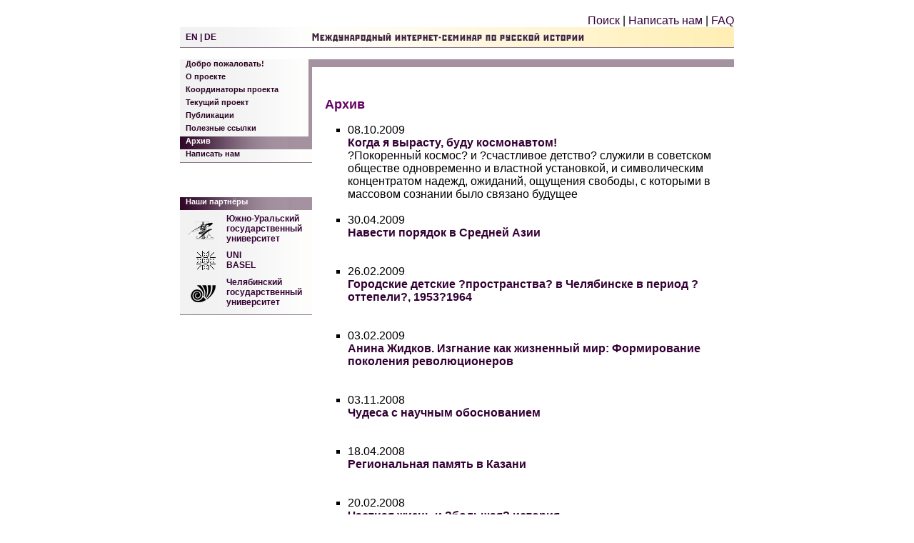

--- FILE ---
content_type: text/html; charset=UTF-8
request_url: https://isem.susu.ru/arch/?&page=2
body_size: 2480
content:
<!DOCTYPE HTML PUBLIC "-//W3C//DTD HTML 4.01 Transitional//EN" "http://www.w3.org/TR/html4/loose.dtd">
<html><head>
<title>Архив - Интернет-семинар по русской истории</title><link rel="stylesheet" type="text/css" href="https://isem.susu.ru/css/1.css"></head>
<body><center>
<table border="0" width="776" cellpadding="0" cellspacing="0" id="main">
<tr><td height="20" colspan="2"> </td></tr>

<tr><td height="18" align="right" colspan="2">
<!--Это верхняя строчка - текстовое меню-->
<a href="https://isem.susu.ru/search/">Поиск</a> | 
<a href="https://isem.susu.ru/feedback/">Написать нам</a> | 
<a href="https://isem.susu.ru/faq/">FAQ</a>
<!--//Это верхняя строчка - текстовое меню-->
</td></tr>

<tr><td height="28" class="grad" colspan="2">
	<!--Это верхняя строчка-->
	<table border="0" width="776">
	<tr>
	<td class="top_text"> <a href="https://isem.susu.ru/welcen/"><b>EN</b> | <b>DE</b></a></td>
	<td align="left" width="591"><a href="https://isem.susu.ru/"><img src="https://isem.susu.ru/img/title.gif" width="382" height="28" border="0" alt="Международный интернет-семинар по русской и восточноевропейской истории"></a></td>
	</tr></table>
	<!--//Это верхняя строчка-->	
</td></tr>

<tr><td height="16" colspan="2"></td></tr>

<tr><td align="right" valign="top">

<!--Меню! Будь он неладно! -->
<table class="grad">
<tr><td	width="185" valign="top" align="left">
<a href="https://isem.susu.ru/" class="menu"><img src="http://isem.susu.ru/img/fon.gif" width="5" height="18" alt="" border="0" align="right" hspace="0">Добро пожаловать!</a>
<a href="https://isem.susu.ru/about/" class="menu"><img src="http://isem.susu.ru/img/fon.gif" width="5" height="18" alt="" border="0" align="right" hspace="0">О проекте</a>
<a href="https://isem.susu.ru/who/" class="menu"><img src="http://isem.susu.ru/img/fon.gif" width="5" height="18" alt="" border="0" align="right" hspace="0">Координаторы проекта</a>
<a href="https://isem.susu.ru/curr/" class="menu"><img src="http://isem.susu.ru/img/fon.gif" width="5" height="18" alt="" border="0" align="right" hspace="0">Текущий проект</a>
<a href="https://isem.susu.ru/pub/" class="menu"><img src="http://isem.susu.ru/img/fon.gif" width="5" height="18" alt="" border="0" align="right" hspace="0">Публикации</a>
<a href="https://isem.susu.ru/links/" class="menu"><img src="http://isem.susu.ru/img/fon.gif" width="5" height="18" alt="" border="0" align="right" hspace="0">Полезные ссылки</a>
<a href="https://isem.susu.ru/arch/" class="menu_select"><img src="http://isem.susu.ru/img/fon.gif" width="5" height="18" alt="" border="0" align="right" hspace="0">Архив</a>
<a href="https://isem.susu.ru/feedback/" class="menu">Написать нам</a>
</td></tr>
</table>
<!--// Меню! Будь он неладно! --> 

<!--Партнеры -->
<table class="grad">
<tr><td	width="185" valign="top" align="left" colspan="2">
<p class="menu_select">Наши партнёры</p></td></tr>
<tr><td width="50" align="right" style="padding-top:10px;"><a href="https://www.susu.ru/"><img src="https://isem.susu.ru/img/susu.gif" border="0" title="Южно-Уральский государственный университет" alt="ЮУрГУ"></a></td>
<td class="top_text" style="padding-top:5px; padding-left:15px;"><a href="https://www.susu.ru/">Южно-Уральский государственный<br>университет</a></td></tr>

<tr><td width="50" align="right" style="padding-bottom:5px; padding-top:10px;"><a href="http://www.unibas.ch/"><img src="https://isem.susu.ru/img/basel.gif" border="0" title="UNI BASEL" alt="UNI BASEL"></a></td><td class="top_text" style="padding: 5px 0px 0px 15px;"><a href="http://www.unibas.ch/">UNI<br>BASEL</a></td></tr>

<tr><td width="50" align="right" style="padding:10px 0px;"><a href="http://www.csu.ru/"><img src="https://isem.susu.ru/img/chgu1.gif" border="0" title="Челябинский государственный университет" alt="Челябинский государственный университет"></a></td>
<td class="top_text" style="padding:5px 0px 10px 15px;"><a href="http://www.csu.ru/">Челябинский государственный<br>университет</a></td></tr></table>
<!--//Партнеры -->

</td><td valign="top">
<!--Основная часть-->
<table width="591" cellpadding="0" cellspacing="0" border="0" class="full"><tr><td bgcolor="#A492A0" width="591" height="11"></td></tr><tr><td width="591" class="full" id="content"><h1>Архив</h1><ul>
<!--h2>Популярные статьи:</h2>

<hr /-->
<li>08.10.2009<br><b><a href="https://isem.susu.ru/arch/kosmonavt_rus/">Когда я вырасту, буду космонавтом! </a></b><br>?Покоренный космос? и ?счастливое детство? служили в советском обществе одновременно и властной установкой, и символическим концентратом надежд, ожиданий, ощущения свободы, с которыми в массовом сознании было связано будущее<br> </li><li>30.04.2009<br><b><a href="https://isem.susu.ru/arch/porjadok/">Навести порядок в Средней Азии</a></b><br><br> </li><li>26.02.2009<br><b><a href="https://isem.susu.ru/arch/kinderwelte/">Городские детские ?пространства? в Челябинске в период ?оттепели?, 1953?1964</a></b><br><br> </li><li>03.02.2009<br><b><a href="https://isem.susu.ru/arch/exil/">Анина Жидков. Изгнание как жизненный мир: Формирование поколения революционеров</a></b><br><br> </li><li>03.11.2008<br><b><a href="https://isem.susu.ru/arch/fantastik_ru/">Чудеса с научным обоснованием</a></b><br><br> </li><li>18.04.2008<br><b><a href="https://isem.susu.ru/arch/tueb_kaz_ru/">Региональная память в Казани</a></b><br><br> </li><li>20.02.2008<br><b><a href="https://isem.susu.ru/arch/oralhistory_ru/">Частная жизнь и ?большая? история</a></b><br><br> </li><li>08.11.2007<br><b><a href="https://isem.susu.ru/arch/gewalt_ru/">Урал в гражданской войне:</a></b><br><br> </li><li>04.09.2007<br><b><a href="https://isem.susu.ru/arch/wasser_rus/">Сталинизм и ирригация</a></b><br><br> </li><li>05.02.2007<br><b><a href="https://isem.susu.ru/arch/fligerinnen_russ/">От прически ?под мальчика? к перманентной завивке</a></b><br><br> </li></ul>
<p>Страницы: <a href="https://isem.susu.ru/arch/?&amp;page=1">←</a> <a href="https://isem.susu.ru/arch/?&amp;page=1">  1  </a><em class="found">  2  </em><a href="https://isem.susu.ru/arch/?&amp;page=3">  3  </a><a href="https://isem.susu.ru/arch/?&amp;page=4">  4  </a> <a href="https://isem.susu.ru/arch/?&amp;page=4">→</a></p></td></tr></table></td></tr><tr class="noprn"><td colspan="2"><table width="776" cellpadding="0" cellspacing="0" border="0" bgcolor="#E6E5E6" id="bgray">
<tr style="border-bottom:solid 1px #8D7989;">	
<td width="185" height="28"><a href="http://urc.ac.ru/FREEnet/"><img src="https://isem.susu.ru/img/urc.gif" width="63" height="11" alt="URC FREEnet" title="Разработка сайта ? Уральский региональный центр FREEnet" border="0" hspace="5"></a></td> 
<td><p class="small" style="color:#999;">координаторы проекта: <a href="mailto:kulthist&#64;chelcom.ru">kulthist&#64;chelcom.ru</a>, вебмастер: <a href="mailto:"></a></p>
</td></tr></table></td></tr></table></center></body></html>


--- FILE ---
content_type: text/css
request_url: https://isem.susu.ru/css/1.css
body_size: 1677
content:
/* Tags */

body {
    color:             #000;
    background-color:  #fff;
    margin:  0;
    padding: 0;
}

p, td {
    font-family: Tahoma,Verdana,Arial,Helvetica,sans-serif;
}

/* Links */

a {
    text-decoration:    none;
}

a:link {
    color: #303;
}

a:visited {
    color: #302;
}

a:hover {
    text-decoration: underline;
    color: #009;
}

/* Tables */

table, tr, td, th, tbody {
    margin:     0;
    padding:    0;
    border:     none;
    border-collapse:    collapse;
}

#main {
    margin: auto;
}

/* Headers */

h1 {
    font-size:  110%;
    color:      #606;
    padding:    20px 10px 0 8px;
}

h2 {
    font-size:  105%;
    color:      #606;
    padding:    20px 10px 0 8px;
}

h3 {
    font-size:  100%;
    color:      #606;
}

/* Other */

ul {
    list-style-type:    square;
}

acronym {
    border-bottom: 1px dotted #060;
    cursor: help;
}

hr {
    border-top:2px solid #666;
    border-bottom:0px;
    border-left:0px;
    border-right:0px;
}

option[selected], option[selected="1"] {
    font-weight:    bold;
}

p {
    line-height: 130%;
    padding-bottom: 8px;
    text-align: justify;
}

p.small {
    font-size: 80%;
}

/*td {
    font-size: 9pt;
    text-decoration: none;
}*/

/* Classes */

.subject {
    font-size:   12px;
    font-weight: bold;
}

.post {
    font-size:   10pt;
    font-weight: normal;
}

.header {
    color:            #333;
    background-color: #ffe;
    font-family:      Verdana,sans-serif;
    font-weight:      bold;
    font-size:        10px;
}

.header2 {
    background-color: #ddd;
    font-family:      Verdana,sans-serif;
    font-weight: bold;
    font-size: 11px;
}

.category {
    background-color: #dcdcde;
    font-size:        12px;
}

.tablerow {
    color:     #000;
    font-size: 12px;
}

.nav {
    font-weight: bold;
    font-size:   12px;
}

.smalltxt {
    font-size: 10px;
}

.mediumtxt {
    font-size: 12px;
    font-weight: normal;
    color: #000;
}

.navtd {
    font-size: 11px;
    color: #000;
    text-decoration: none;
}

.multi {
    font-family: Verdana;
    font-size: 11px;
}

.quote {
    background-color: #eee;
    font-size: 9px;
}

.code {
    background-color: #eee;
    font-family: "Courier New",Courier,mono;
    font-size: 9px;
}

/* from 2.css */

.menu_sel, .menu_sel:hover, .menu_sel:visited, .menu_sel:active, .menu_sel:focus {
    background-color:   #2b0223;
    background-image:   url(/img/me_sel.jpg);
    color:          #fff;
    text-decoration:    none;
    font-weight:        bold;
    font-size:      9pt;
    width:          175px;
    /* height:      20px;*/
    display:        block;
    padding:        3px 0 4px 8px;
}

.menu_norm, .menu_norm:visited {
    color:          #290021;
    background-color:   #ecebec;
    background-image:   url(/img/me_norm.jpg);
    text-decoration:    none;
    font-weight:        bold;
    font-size:      9pt;
    width:          175px;
    /* height:      20px;*/
    display:        block;
    padding:        3px 0 4px 8px;
}

.menu_norm:hover, .menu_norm:focus {
    color:          #606;
}

.found {
    color:          #303;
    background:     #fea;
    font-weight:    bold;
    font-style:     normal;
}

/* Rows in list of articles */

.row0no {
    background: #fff0bc;
}

.row1no {
    background: #fffae6;
}

.row0yes {
    background: #d4c3d0;
}

.row1yes {
    background: #efe9ee;
}

/* from hist.css */

.top_text {
    color: #303;
    font-size: 75%;
    font-weight: bold;
    padding:    0 5px;
}


a.menu {
    color:          #290021;
    text-decoration:    none;
    font-weight:        bold;
    font-size:      8pt;
    display:        block;
    /*  line-height:        90%;*/
    height: 18px;
    padding: 0 0 0 8px;
}

a.menu:hover {
    color: #fff;
    background-image: url(/img/left_gradient_dark1.jpg);
    background-repeat: repeat-y;
    text-decoration: none;
    background-color: #A492A0;
}

    /* было до разделения на .класс и а.класс
a.menu_select {
    color: #fff;
    font-weight: bold;
    font-size: 8pt;
    display: block;
    height: 18px;
    padding: 0 0 0 8px;
    background-image: url(/img/left_gradient_dark1.jpg);
    background-repeat: repeat-y;
    background-color: #A492A0;
    margin: 0 0 0 0;
}*/

.menu_select {
    color: white;
    font-weight: bold;
    font-size: 8pt;
    height: 18px;
    padding: 0 0 0 8px;
    margin:  0;
    background-image: url(/img/left_gradient_dark1.jpg);
    background-repeat: repeat-y;
    background-color: #A492A0;
}

a.menu_select, a.menu_select:visited {
    color: #fff;
    display: block;
    height: 18px;
    padding: 0 0 0 8px;
}

address, .author {
    text-align: right;
    color:      #323;
}

address small {
    float:  left;
}


.navtd td {
    text-align: center;
    vertical-align: top;
}

.rimg {
    clear:  right;
    float:  right;
    margin: 0 0 10px 10px;
}

.limg {
    clear:  left;
    float:  left;
    margin: 0 10px 10px 0;
}

/* Invisible printable block */
#prnbk, .prnbk {
    display: none;
}

/* From inline styles */

#content {
    padding:    10px 10px 30px;
    text-align: left;
}

/*.grad, .grad td {
    padding:    0;
    margin:     0;
}*/

.grad {
    background: url(/img/top_gradient.jpg);
    border-bottom:  1px solid #878;
    text-align: left;
}

table.grad {
    margin-bottom:  3em;
}

/*.grad td {
    background: red;
}*/


@media print {
    /* Non-printable */
    #noprn, .noprn, .grad {
        display: none;
    }

    /* Printable block */
    #prnbk, .prnbk {
        display: block;
    }

    /* Fullwidth */
    #main, #full, .full {
        width: 100%;
    }

    p {
        font-family: Georgia,"Book Antiqua","Times New Roman",Times,serif;
        font-size:  100%;
        margin-bottom:  0.3em;
    }

    h1, h2, h3, h4 {
        font-family: Verdana,Tahoma,sans-serif;
    }

    hr {
        border:     none;
        border-top: 2px dotted #666;
    }
}
